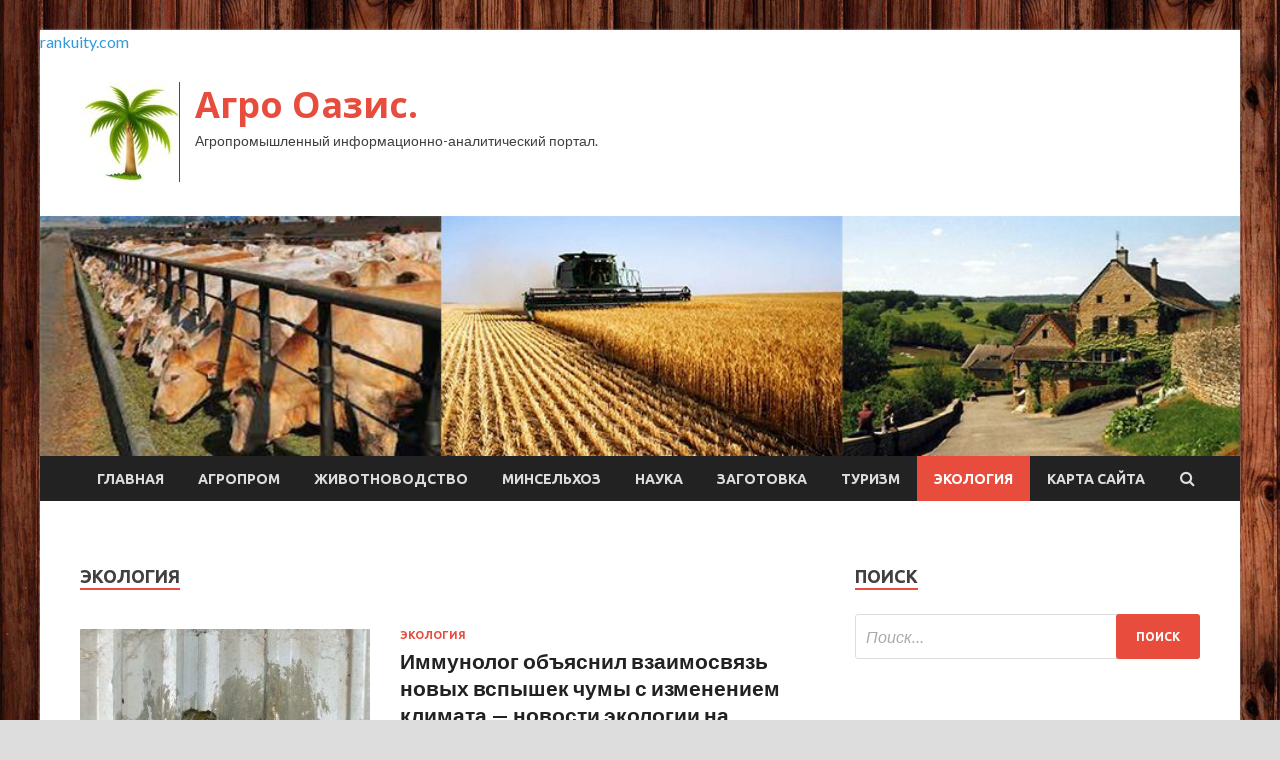

--- FILE ---
content_type: text/html; charset=UTF-8
request_url: https://oaosvrc.ru/category/ekologiya
body_size: 19225
content:
<!DOCTYPE html>
<html lang="ru-RU">
<head>
<meta charset="UTF-8">
<meta name="viewport" content="width=device-width, initial-scale=1">
<link rel="profile" href="http://gmpg.org/xfn/11">

<title>Экология &#8212; Агро Оазис.</title>
<meta name='robots' content='max-image-preview:large' />
<link rel='dns-prefetch' href='//fonts.googleapis.com' />
<style id='wp-img-auto-sizes-contain-inline-css' type='text/css'>
img:is([sizes=auto i],[sizes^="auto," i]){contain-intrinsic-size:3000px 1500px}
/*# sourceURL=wp-img-auto-sizes-contain-inline-css */
</style>
<style id='wp-block-library-inline-css' type='text/css'>
:root{--wp-block-synced-color:#7a00df;--wp-block-synced-color--rgb:122,0,223;--wp-bound-block-color:var(--wp-block-synced-color);--wp-editor-canvas-background:#ddd;--wp-admin-theme-color:#007cba;--wp-admin-theme-color--rgb:0,124,186;--wp-admin-theme-color-darker-10:#006ba1;--wp-admin-theme-color-darker-10--rgb:0,107,160.5;--wp-admin-theme-color-darker-20:#005a87;--wp-admin-theme-color-darker-20--rgb:0,90,135;--wp-admin-border-width-focus:2px}@media (min-resolution:192dpi){:root{--wp-admin-border-width-focus:1.5px}}.wp-element-button{cursor:pointer}:root .has-very-light-gray-background-color{background-color:#eee}:root .has-very-dark-gray-background-color{background-color:#313131}:root .has-very-light-gray-color{color:#eee}:root .has-very-dark-gray-color{color:#313131}:root .has-vivid-green-cyan-to-vivid-cyan-blue-gradient-background{background:linear-gradient(135deg,#00d084,#0693e3)}:root .has-purple-crush-gradient-background{background:linear-gradient(135deg,#34e2e4,#4721fb 50%,#ab1dfe)}:root .has-hazy-dawn-gradient-background{background:linear-gradient(135deg,#faaca8,#dad0ec)}:root .has-subdued-olive-gradient-background{background:linear-gradient(135deg,#fafae1,#67a671)}:root .has-atomic-cream-gradient-background{background:linear-gradient(135deg,#fdd79a,#004a59)}:root .has-nightshade-gradient-background{background:linear-gradient(135deg,#330968,#31cdcf)}:root .has-midnight-gradient-background{background:linear-gradient(135deg,#020381,#2874fc)}:root{--wp--preset--font-size--normal:16px;--wp--preset--font-size--huge:42px}.has-regular-font-size{font-size:1em}.has-larger-font-size{font-size:2.625em}.has-normal-font-size{font-size:var(--wp--preset--font-size--normal)}.has-huge-font-size{font-size:var(--wp--preset--font-size--huge)}.has-text-align-center{text-align:center}.has-text-align-left{text-align:left}.has-text-align-right{text-align:right}.has-fit-text{white-space:nowrap!important}#end-resizable-editor-section{display:none}.aligncenter{clear:both}.items-justified-left{justify-content:flex-start}.items-justified-center{justify-content:center}.items-justified-right{justify-content:flex-end}.items-justified-space-between{justify-content:space-between}.screen-reader-text{border:0;clip-path:inset(50%);height:1px;margin:-1px;overflow:hidden;padding:0;position:absolute;width:1px;word-wrap:normal!important}.screen-reader-text:focus{background-color:#ddd;clip-path:none;color:#444;display:block;font-size:1em;height:auto;left:5px;line-height:normal;padding:15px 23px 14px;text-decoration:none;top:5px;width:auto;z-index:100000}html :where(.has-border-color){border-style:solid}html :where([style*=border-top-color]){border-top-style:solid}html :where([style*=border-right-color]){border-right-style:solid}html :where([style*=border-bottom-color]){border-bottom-style:solid}html :where([style*=border-left-color]){border-left-style:solid}html :where([style*=border-width]){border-style:solid}html :where([style*=border-top-width]){border-top-style:solid}html :where([style*=border-right-width]){border-right-style:solid}html :where([style*=border-bottom-width]){border-bottom-style:solid}html :where([style*=border-left-width]){border-left-style:solid}html :where(img[class*=wp-image-]){height:auto;max-width:100%}:where(figure){margin:0 0 1em}html :where(.is-position-sticky){--wp-admin--admin-bar--position-offset:var(--wp-admin--admin-bar--height,0px)}@media screen and (max-width:600px){html :where(.is-position-sticky){--wp-admin--admin-bar--position-offset:0px}}

/*# sourceURL=wp-block-library-inline-css */
</style><style id='global-styles-inline-css' type='text/css'>
:root{--wp--preset--aspect-ratio--square: 1;--wp--preset--aspect-ratio--4-3: 4/3;--wp--preset--aspect-ratio--3-4: 3/4;--wp--preset--aspect-ratio--3-2: 3/2;--wp--preset--aspect-ratio--2-3: 2/3;--wp--preset--aspect-ratio--16-9: 16/9;--wp--preset--aspect-ratio--9-16: 9/16;--wp--preset--color--black: #000000;--wp--preset--color--cyan-bluish-gray: #abb8c3;--wp--preset--color--white: #ffffff;--wp--preset--color--pale-pink: #f78da7;--wp--preset--color--vivid-red: #cf2e2e;--wp--preset--color--luminous-vivid-orange: #ff6900;--wp--preset--color--luminous-vivid-amber: #fcb900;--wp--preset--color--light-green-cyan: #7bdcb5;--wp--preset--color--vivid-green-cyan: #00d084;--wp--preset--color--pale-cyan-blue: #8ed1fc;--wp--preset--color--vivid-cyan-blue: #0693e3;--wp--preset--color--vivid-purple: #9b51e0;--wp--preset--gradient--vivid-cyan-blue-to-vivid-purple: linear-gradient(135deg,rgb(6,147,227) 0%,rgb(155,81,224) 100%);--wp--preset--gradient--light-green-cyan-to-vivid-green-cyan: linear-gradient(135deg,rgb(122,220,180) 0%,rgb(0,208,130) 100%);--wp--preset--gradient--luminous-vivid-amber-to-luminous-vivid-orange: linear-gradient(135deg,rgb(252,185,0) 0%,rgb(255,105,0) 100%);--wp--preset--gradient--luminous-vivid-orange-to-vivid-red: linear-gradient(135deg,rgb(255,105,0) 0%,rgb(207,46,46) 100%);--wp--preset--gradient--very-light-gray-to-cyan-bluish-gray: linear-gradient(135deg,rgb(238,238,238) 0%,rgb(169,184,195) 100%);--wp--preset--gradient--cool-to-warm-spectrum: linear-gradient(135deg,rgb(74,234,220) 0%,rgb(151,120,209) 20%,rgb(207,42,186) 40%,rgb(238,44,130) 60%,rgb(251,105,98) 80%,rgb(254,248,76) 100%);--wp--preset--gradient--blush-light-purple: linear-gradient(135deg,rgb(255,206,236) 0%,rgb(152,150,240) 100%);--wp--preset--gradient--blush-bordeaux: linear-gradient(135deg,rgb(254,205,165) 0%,rgb(254,45,45) 50%,rgb(107,0,62) 100%);--wp--preset--gradient--luminous-dusk: linear-gradient(135deg,rgb(255,203,112) 0%,rgb(199,81,192) 50%,rgb(65,88,208) 100%);--wp--preset--gradient--pale-ocean: linear-gradient(135deg,rgb(255,245,203) 0%,rgb(182,227,212) 50%,rgb(51,167,181) 100%);--wp--preset--gradient--electric-grass: linear-gradient(135deg,rgb(202,248,128) 0%,rgb(113,206,126) 100%);--wp--preset--gradient--midnight: linear-gradient(135deg,rgb(2,3,129) 0%,rgb(40,116,252) 100%);--wp--preset--font-size--small: 13px;--wp--preset--font-size--medium: 20px;--wp--preset--font-size--large: 36px;--wp--preset--font-size--x-large: 42px;--wp--preset--spacing--20: 0.44rem;--wp--preset--spacing--30: 0.67rem;--wp--preset--spacing--40: 1rem;--wp--preset--spacing--50: 1.5rem;--wp--preset--spacing--60: 2.25rem;--wp--preset--spacing--70: 3.38rem;--wp--preset--spacing--80: 5.06rem;--wp--preset--shadow--natural: 6px 6px 9px rgba(0, 0, 0, 0.2);--wp--preset--shadow--deep: 12px 12px 50px rgba(0, 0, 0, 0.4);--wp--preset--shadow--sharp: 6px 6px 0px rgba(0, 0, 0, 0.2);--wp--preset--shadow--outlined: 6px 6px 0px -3px rgb(255, 255, 255), 6px 6px rgb(0, 0, 0);--wp--preset--shadow--crisp: 6px 6px 0px rgb(0, 0, 0);}:where(.is-layout-flex){gap: 0.5em;}:where(.is-layout-grid){gap: 0.5em;}body .is-layout-flex{display: flex;}.is-layout-flex{flex-wrap: wrap;align-items: center;}.is-layout-flex > :is(*, div){margin: 0;}body .is-layout-grid{display: grid;}.is-layout-grid > :is(*, div){margin: 0;}:where(.wp-block-columns.is-layout-flex){gap: 2em;}:where(.wp-block-columns.is-layout-grid){gap: 2em;}:where(.wp-block-post-template.is-layout-flex){gap: 1.25em;}:where(.wp-block-post-template.is-layout-grid){gap: 1.25em;}.has-black-color{color: var(--wp--preset--color--black) !important;}.has-cyan-bluish-gray-color{color: var(--wp--preset--color--cyan-bluish-gray) !important;}.has-white-color{color: var(--wp--preset--color--white) !important;}.has-pale-pink-color{color: var(--wp--preset--color--pale-pink) !important;}.has-vivid-red-color{color: var(--wp--preset--color--vivid-red) !important;}.has-luminous-vivid-orange-color{color: var(--wp--preset--color--luminous-vivid-orange) !important;}.has-luminous-vivid-amber-color{color: var(--wp--preset--color--luminous-vivid-amber) !important;}.has-light-green-cyan-color{color: var(--wp--preset--color--light-green-cyan) !important;}.has-vivid-green-cyan-color{color: var(--wp--preset--color--vivid-green-cyan) !important;}.has-pale-cyan-blue-color{color: var(--wp--preset--color--pale-cyan-blue) !important;}.has-vivid-cyan-blue-color{color: var(--wp--preset--color--vivid-cyan-blue) !important;}.has-vivid-purple-color{color: var(--wp--preset--color--vivid-purple) !important;}.has-black-background-color{background-color: var(--wp--preset--color--black) !important;}.has-cyan-bluish-gray-background-color{background-color: var(--wp--preset--color--cyan-bluish-gray) !important;}.has-white-background-color{background-color: var(--wp--preset--color--white) !important;}.has-pale-pink-background-color{background-color: var(--wp--preset--color--pale-pink) !important;}.has-vivid-red-background-color{background-color: var(--wp--preset--color--vivid-red) !important;}.has-luminous-vivid-orange-background-color{background-color: var(--wp--preset--color--luminous-vivid-orange) !important;}.has-luminous-vivid-amber-background-color{background-color: var(--wp--preset--color--luminous-vivid-amber) !important;}.has-light-green-cyan-background-color{background-color: var(--wp--preset--color--light-green-cyan) !important;}.has-vivid-green-cyan-background-color{background-color: var(--wp--preset--color--vivid-green-cyan) !important;}.has-pale-cyan-blue-background-color{background-color: var(--wp--preset--color--pale-cyan-blue) !important;}.has-vivid-cyan-blue-background-color{background-color: var(--wp--preset--color--vivid-cyan-blue) !important;}.has-vivid-purple-background-color{background-color: var(--wp--preset--color--vivid-purple) !important;}.has-black-border-color{border-color: var(--wp--preset--color--black) !important;}.has-cyan-bluish-gray-border-color{border-color: var(--wp--preset--color--cyan-bluish-gray) !important;}.has-white-border-color{border-color: var(--wp--preset--color--white) !important;}.has-pale-pink-border-color{border-color: var(--wp--preset--color--pale-pink) !important;}.has-vivid-red-border-color{border-color: var(--wp--preset--color--vivid-red) !important;}.has-luminous-vivid-orange-border-color{border-color: var(--wp--preset--color--luminous-vivid-orange) !important;}.has-luminous-vivid-amber-border-color{border-color: var(--wp--preset--color--luminous-vivid-amber) !important;}.has-light-green-cyan-border-color{border-color: var(--wp--preset--color--light-green-cyan) !important;}.has-vivid-green-cyan-border-color{border-color: var(--wp--preset--color--vivid-green-cyan) !important;}.has-pale-cyan-blue-border-color{border-color: var(--wp--preset--color--pale-cyan-blue) !important;}.has-vivid-cyan-blue-border-color{border-color: var(--wp--preset--color--vivid-cyan-blue) !important;}.has-vivid-purple-border-color{border-color: var(--wp--preset--color--vivid-purple) !important;}.has-vivid-cyan-blue-to-vivid-purple-gradient-background{background: var(--wp--preset--gradient--vivid-cyan-blue-to-vivid-purple) !important;}.has-light-green-cyan-to-vivid-green-cyan-gradient-background{background: var(--wp--preset--gradient--light-green-cyan-to-vivid-green-cyan) !important;}.has-luminous-vivid-amber-to-luminous-vivid-orange-gradient-background{background: var(--wp--preset--gradient--luminous-vivid-amber-to-luminous-vivid-orange) !important;}.has-luminous-vivid-orange-to-vivid-red-gradient-background{background: var(--wp--preset--gradient--luminous-vivid-orange-to-vivid-red) !important;}.has-very-light-gray-to-cyan-bluish-gray-gradient-background{background: var(--wp--preset--gradient--very-light-gray-to-cyan-bluish-gray) !important;}.has-cool-to-warm-spectrum-gradient-background{background: var(--wp--preset--gradient--cool-to-warm-spectrum) !important;}.has-blush-light-purple-gradient-background{background: var(--wp--preset--gradient--blush-light-purple) !important;}.has-blush-bordeaux-gradient-background{background: var(--wp--preset--gradient--blush-bordeaux) !important;}.has-luminous-dusk-gradient-background{background: var(--wp--preset--gradient--luminous-dusk) !important;}.has-pale-ocean-gradient-background{background: var(--wp--preset--gradient--pale-ocean) !important;}.has-electric-grass-gradient-background{background: var(--wp--preset--gradient--electric-grass) !important;}.has-midnight-gradient-background{background: var(--wp--preset--gradient--midnight) !important;}.has-small-font-size{font-size: var(--wp--preset--font-size--small) !important;}.has-medium-font-size{font-size: var(--wp--preset--font-size--medium) !important;}.has-large-font-size{font-size: var(--wp--preset--font-size--large) !important;}.has-x-large-font-size{font-size: var(--wp--preset--font-size--x-large) !important;}
/*# sourceURL=global-styles-inline-css */
</style>

<style id='classic-theme-styles-inline-css' type='text/css'>
/*! This file is auto-generated */
.wp-block-button__link{color:#fff;background-color:#32373c;border-radius:9999px;box-shadow:none;text-decoration:none;padding:calc(.667em + 2px) calc(1.333em + 2px);font-size:1.125em}.wp-block-file__button{background:#32373c;color:#fff;text-decoration:none}
/*# sourceURL=/wp-includes/css/classic-themes.min.css */
</style>
<link rel='stylesheet' id='hitmag-style-css' href='https://oaosvrc.ru/wp-content/themes/hitmag/style.css' type='text/css' media='all' />
<link rel='stylesheet' id='jquery-flexslider-css' href='https://oaosvrc.ru/wp-content/themes/hitmag/css/flexslider.css' type='text/css' media='screen' />
<link rel='stylesheet' id='jquery-magnific-popup-css' href='https://oaosvrc.ru/wp-content/themes/hitmag/css/magnific-popup.css' type='text/css' media='all' />
<script type="text/javascript" src="https://oaosvrc.ru/wp-includes/js/jquery/jquery.min.js" id="jquery-core-js"></script>
<script type="text/javascript" src="https://oaosvrc.ru/wp-includes/js/jquery/jquery-migrate.min.js" id="jquery-migrate-js"></script>
<script type="text/javascript" id="wp-disable-css-lazy-load-js-extra">
/* <![CDATA[ */
var WpDisableAsyncLinks = {"wp-disable-font-awesome":"https://oaosvrc.ru/wp-content/themes/hitmag/css/font-awesome.min.css","wp-disable-google-fonts":"//fonts.googleapis.com/css?family=Ubuntu:400,500,700|Lato:400,700,400italic,700italic|Open%20Sans:400,400italic,700&subset=latin,latin-ext"};
//# sourceURL=wp-disable-css-lazy-load-js-extra
/* ]]> */
</script>
<script type="text/javascript" src="https://oaosvrc.ru/wp-content/plugins/wp-disable/js/css-lazy-load.min.js" id="wp-disable-css-lazy-load-js"></script>
<style type="text/css" id="custom-background-css">
body.custom-background { background-image: url("https://oaosvrc.ru/wp-content/uploads/2021/09/derevo.jpg"); background-position: left top; background-size: auto; background-repeat: repeat; background-attachment: scroll; }
</style>
	<link rel="icon" href="https://oaosvrc.ru/wp-content/uploads/2021/09/turizm2.jpg" sizes="32x32" />
<link rel="icon" href="https://oaosvrc.ru/wp-content/uploads/2021/09/turizm2.jpg" sizes="192x192" />
<link rel="apple-touch-icon" href="https://oaosvrc.ru/wp-content/uploads/2021/09/turizm2.jpg" />
<meta name="msapplication-TileImage" content="https://oaosvrc.ru/wp-content/uploads/2021/09/turizm2.jpg" />
<link rel="alternate" type="application/rss+xml" title="RSS" href="https://oaosvrc.ru/rsslatest.xml" /></head>

<body class="archive category category-ekologiya category-11 custom-background wp-custom-logo wp-theme-hitmag hfeed th-right-sidebar">

<div id="page" class="site hitmag-wrapper">
	<a class="skip-link screen-reader-text" href="#content">Перейти к содержимому</a>

	<header id="masthead" class="site-header" role="banner">
 <a href="https://rankuity.com" target="_blank">rankuity.com</a> 		
		
		<div class="header-main-area">
			<div class="hm-container">
			<div class="site-branding">
				<div class="site-branding-content">
					<div class="hm-logo">
						<a href="https://oaosvrc.ru/" class="custom-logo-link" rel="home"><img width="100" height="100" src="https://oaosvrc.ru/wp-content/uploads/2021/09/turizm2.jpg" class="custom-logo" alt="Агро Оазис." decoding="async" /></a>					</div><!-- .hm-logo -->

					<div class="hm-site-title">
													<p class="site-title"><a href="https://oaosvrc.ru/" rel="home">Агро Оазис.</a></p>
													<p class="site-description">Агропромышленный информационно-аналитический портал.</p>
											</div><!-- .hm-site-title -->
				</div><!-- .site-branding-content -->
			</div><!-- .site-branding -->

						</div><!-- .hm-container -->
		</div><!-- .header-main-area -->

		<div class="hm-header-image"><img src="https://oaosvrc.ru/wp-content/uploads/2021/09/agro_oazis.jpg" height="199" width="993" alt="" /></div>
		<div class="hm-nav-container">
			<nav id="site-navigation" class="main-navigation" role="navigation">
				<div class="hm-container">
				<div class="menu-glavnoe-menyu-container"><ul id="primary-menu" class="menu"><li id="menu-item-16" class="menu-item menu-item-type-custom menu-item-object-custom menu-item-home menu-item-16"><a href="http://oaosvrc.ru/">Главная</a></li>
<li id="menu-item-90" class="menu-item menu-item-type-taxonomy menu-item-object-category menu-item-90"><a href="https://oaosvrc.ru/category/agroprom">Агропром</a></li>
<li id="menu-item-94" class="menu-item menu-item-type-taxonomy menu-item-object-category menu-item-94"><a href="https://oaosvrc.ru/category/zhivotnovodstvo">Животноводство</a></li>
<li id="menu-item-96" class="menu-item menu-item-type-taxonomy menu-item-object-category menu-item-96"><a href="https://oaosvrc.ru/category/minselxoz">Минсельхоз</a></li>
<li id="menu-item-95" class="menu-item menu-item-type-taxonomy menu-item-object-category menu-item-95"><a href="https://oaosvrc.ru/category/nauka">Наука</a></li>
<li id="menu-item-91" class="menu-item menu-item-type-taxonomy menu-item-object-category menu-item-91"><a href="https://oaosvrc.ru/category/zagotovka">Заготовка</a></li>
<li id="menu-item-92" class="menu-item menu-item-type-taxonomy menu-item-object-category menu-item-92"><a href="https://oaosvrc.ru/category/turizm">Туризм</a></li>
<li id="menu-item-93" class="menu-item menu-item-type-taxonomy menu-item-object-category current-menu-item menu-item-93"><a href="https://oaosvrc.ru/category/ekologiya" aria-current="page">Экология</a></li>
<li id="menu-item-97" class="menu-item menu-item-type-post_type menu-item-object-page menu-item-97"><a href="https://oaosvrc.ru/karta-sajta">Карта сайта</a></li>
</ul></div>
									<div class="hm-search-button-icon"></div>
					<div class="hm-search-box-container">
						<div class="hm-search-box">
							<form role="search" method="get" class="search-form" action="https://oaosvrc.ru/">
				<label>
					<span class="screen-reader-text">Найти:</span>
					<input type="search" class="search-field" placeholder="Поиск&hellip;" value="" name="s" />
				</label>
				<input type="submit" class="search-submit" value="Поиск" />
			</form>						</div><!-- th-search-box -->
					</div><!-- .th-search-box-container -->
								</div><!-- .hm-container -->
			</nav><!-- #site-navigation -->
			<a href="#" class="navbutton" id="main-nav-button">Главное меню</a>
			<div class="responsive-mainnav"></div>
		</div><!-- .hm-nav-container -->

		
	</header><!-- #masthead -->

	<div id="content" class="site-content">
		<div class="hm-container">

<div id="primary" class="content-area">
	<main id="main" class="site-main" role="main">

		
			<header class="page-header">
				<h1 class="page-title arc-page-title">Экология</h1>			</header><!-- .page-header -->

			<div class="posts-wrap th-list-posts">
<article id="post-2571" class="hitmag-post post-2571 post type-post status-publish format-standard has-post-thumbnail hentry category-ekologiya">
	
			<a href="https://oaosvrc.ru/ekologiya/immynolog-obiasnil-vzaimosviaz-novyh-vspyshek-chymy-s-izmeneniem-klimata-novosti-ekologii-na-ecoportal.html" title="Иммунолог объяснил взаимосвязь новых вспышек чумы с изменением климата &#8212; новости экологии на ECOportal">
			<div class="archive-thumb">
			<img width="290" height="220" src="https://oaosvrc.ru/wp-content/uploads/2021/10/immunolog-objasnil-vzaimosvjaz-novyh-vspyshek-chumy-s-izmeneniem-klimata-novosti-ekologii-na-ecoportal-d6b55eb-290x220.jpg" class="attachment-hitmag-list size-hitmag-list wp-post-image" alt="" decoding="async" fetchpriority="high" />			</div><!-- .archive-thumb -->
		</a>
		
	<div class="archive-content">
		<header class="entry-header">
			<div class="cat-links"><a href="https://oaosvrc.ru/category/ekologiya" rel="category tag">Экология</a></div><h3 class="entry-title"><a href="https://oaosvrc.ru/ekologiya/immynolog-obiasnil-vzaimosviaz-novyh-vspyshek-chymy-s-izmeneniem-klimata-novosti-ekologii-na-ecoportal.html" rel="bookmark">Иммунолог объяснил взаимосвязь новых вспышек чумы с изменением климата &#8212; новости экологии на ECOportal</a></h3>			<div class="entry-meta">
				<span class="comments-link"><a href="https://oaosvrc.ru/ekologiya/immynolog-obiasnil-vzaimosviaz-novyh-vspyshek-chymy-s-izmeneniem-klimata-novosti-ekologii-na-ecoportal.html#respond">Оставьте комментарий</a></span>			</div><!-- .entry-meta -->
					</header><!-- .entry-header -->

		<div class="entry-summary">
			Глава Роспотребнадзора Анна Попова в числе новых инфекционных вызовов, с которыми сейчас сталкивается мир, назвала очаговые вспышки чумы, связанные с изменением климата и активной деятельностью человека, которая влияет на дикую природу. 	 		 			
  
 			 Если меняется климат, то&hellip;					<a href="https://oaosvrc.ru/ekologiya/immynolog-obiasnil-vzaimosviaz-novyh-vspyshek-chymy-s-izmeneniem-klimata-novosti-ekologii-na-ecoportal.html" class="th-readmore">Подробнее</a>
				
		</div><!-- .entry-summary -->
		
	</div><!-- .archive-content -->
</article><!-- #post-## -->
<article id="post-2573" class="hitmag-post post-2573 post type-post status-publish format-standard has-post-thumbnail hentry category-ekologiya">
	
			<a href="https://oaosvrc.ru/ekologiya/obshestvennye-ekologi-zamerili-radiaciu-na-plavychei-ates-na-chykotke-novosti-ekologii-na-ecoportal.html" title="Общественные экологи замерили радиацию на плавучей АТЭС на Чукотке &#8212; новости экологии на ECOportal">
			<div class="archive-thumb">
			<img width="290" height="220" src="https://oaosvrc.ru/wp-content/uploads/2021/10/obshhestvennye-ekologi-zamerili-radiaciju-na-plavuchej-ates-na-chukotke-novosti-ekologii-na-ecoportal-67f935c-290x220.jpg" class="attachment-hitmag-list size-hitmag-list wp-post-image" alt="" decoding="async" />			</div><!-- .archive-thumb -->
		</a>
		
	<div class="archive-content">
		<header class="entry-header">
			<div class="cat-links"><a href="https://oaosvrc.ru/category/ekologiya" rel="category tag">Экология</a></div><h3 class="entry-title"><a href="https://oaosvrc.ru/ekologiya/obshestvennye-ekologi-zamerili-radiaciu-na-plavychei-ates-na-chykotke-novosti-ekologii-na-ecoportal.html" rel="bookmark">Общественные экологи замерили радиацию на плавучей АТЭС на Чукотке &#8212; новости экологии на ECOportal</a></h3>			<div class="entry-meta">
				<span class="comments-link"><a href="https://oaosvrc.ru/ekologiya/obshestvennye-ekologi-zamerili-radiaciu-na-plavychei-ates-na-chykotke-novosti-ekologii-na-ecoportal.html#respond">Оставьте комментарий</a></span>			</div><!-- .entry-meta -->
					</header><!-- .entry-header -->

		<div class="entry-summary">
			Первая общественная экологическая экспедиция побывала на плавучей атомной теплоэлектростанции на Чукотке и собрала данные о состоянии экологической и радиационной безопасности ПАТЭС, сообщает администрация городского округа Певек. 	 		 			
  
 			 Первая общественная&hellip;					<a href="https://oaosvrc.ru/ekologiya/obshestvennye-ekologi-zamerili-radiaciu-na-plavychei-ates-na-chykotke-novosti-ekologii-na-ecoportal.html" class="th-readmore">Подробнее</a>
				
		</div><!-- .entry-summary -->
		
	</div><!-- .archive-content -->
</article><!-- #post-## -->
<article id="post-2569" class="hitmag-post post-2569 post type-post status-publish format-standard has-post-thumbnail hentry category-ekologiya">
	
			<a href="https://oaosvrc.ru/ekologiya/golikova-porychila-vvesti-zapret-sdachi-v-arendy-elektronnyh-sigaret-nesovershennoletnim-novosti-ekologii-na-ecoportal.html" title="Голикова поручила ввести запрет сдачи в аренду электронных сигарет несовершеннолетним &#8212; новости экологии на ECOportal">
			<div class="archive-thumb">
			<img width="290" height="220" src="https://oaosvrc.ru/wp-content/uploads/2021/10/golikova-poruchila-vvesti-zapret-sdachi-v-arendu-elektronnyh-sigaret-nesovershennoletnim-novosti-ekologii-na-ecoportal-592b8a1-290x220.jpg" class="attachment-hitmag-list size-hitmag-list wp-post-image" alt="" decoding="async" />			</div><!-- .archive-thumb -->
		</a>
		
	<div class="archive-content">
		<header class="entry-header">
			<div class="cat-links"><a href="https://oaosvrc.ru/category/ekologiya" rel="category tag">Экология</a></div><h3 class="entry-title"><a href="https://oaosvrc.ru/ekologiya/golikova-porychila-vvesti-zapret-sdachi-v-arendy-elektronnyh-sigaret-nesovershennoletnim-novosti-ekologii-na-ecoportal.html" rel="bookmark">Голикова поручила ввести запрет сдачи в аренду электронных сигарет несовершеннолетним &#8212; новости экологии на ECOportal</a></h3>			<div class="entry-meta">
				<span class="comments-link"><a href="https://oaosvrc.ru/ekologiya/golikova-porychila-vvesti-zapret-sdachi-v-arendy-elektronnyh-sigaret-nesovershennoletnim-novosti-ekologii-na-ecoportal.html#respond">Оставьте комментарий</a></span>			</div><!-- .entry-meta -->
					</header><!-- .entry-header -->

		<div class="entry-summary">
			Еще один запрет должен коснуться выкладки никотиносодержащей продукции на прилавках торговых точек, расположенных на расстоянии менее 100 метров от школ. 	 		 			
  
 			 Иллюстрация: pixabay.com  		 	   
Минздрав до декабря 2021 года должен проработать вопрос о введении запрета на сдачу в&hellip;					<a href="https://oaosvrc.ru/ekologiya/golikova-porychila-vvesti-zapret-sdachi-v-arendy-elektronnyh-sigaret-nesovershennoletnim-novosti-ekologii-na-ecoportal.html" class="th-readmore">Подробнее</a>
				
		</div><!-- .entry-summary -->
		
	</div><!-- .archive-content -->
</article><!-- #post-## -->
<article id="post-2508" class="hitmag-post post-2508 post type-post status-publish format-standard has-post-thumbnail hentry category-ekologiya">
	
			<a href="https://oaosvrc.ru/ekologiya/sostoialas-plenarnaia-sessiia-rossiiskogo-ekologicheskogo-foryma-novosti-ekologii-na-ecoportal.html" title="Состоялась пленарная сессия «Российского экологического форума» &#8212; новости экологии на ECOportal">
			<div class="archive-thumb">
			<img width="290" height="220" src="https://oaosvrc.ru/wp-content/uploads/2021/10/sostojalas-plenarnaja-sessija-rossijskogo-ekologicheskogo-foruma-novosti-ekologii-na-ecoportal-d6ee4ce-290x220.jpg" class="attachment-hitmag-list size-hitmag-list wp-post-image" alt="" decoding="async" loading="lazy" />			</div><!-- .archive-thumb -->
		</a>
		
	<div class="archive-content">
		<header class="entry-header">
			<div class="cat-links"><a href="https://oaosvrc.ru/category/ekologiya" rel="category tag">Экология</a></div><h3 class="entry-title"><a href="https://oaosvrc.ru/ekologiya/sostoialas-plenarnaia-sessiia-rossiiskogo-ekologicheskogo-foryma-novosti-ekologii-na-ecoportal.html" rel="bookmark">Состоялась пленарная сессия «Российского экологического форума» &#8212; новости экологии на ECOportal</a></h3>			<div class="entry-meta">
				<span class="comments-link"><a href="https://oaosvrc.ru/ekologiya/sostoialas-plenarnaia-sessiia-rossiiskogo-ekologicheskogo-foryma-novosti-ekologii-na-ecoportal.html#respond">Оставьте комментарий</a></span>			</div><!-- .entry-meta -->
					</header><!-- .entry-header -->

		<div class="entry-summary">
			Наращивание темпов мусорной реформы, введение ответственности производителей и собственников предприятий, создание в России экономики замкнутого цикла. 	 		 			
  
 			 Фото: Пресс-служба Минприроды России  		 	   
На пленарной сессии «Российского экологического форума» обсудили&hellip;					<a href="https://oaosvrc.ru/ekologiya/sostoialas-plenarnaia-sessiia-rossiiskogo-ekologicheskogo-foryma-novosti-ekologii-na-ecoportal.html" class="th-readmore">Подробнее</a>
				
		</div><!-- .entry-summary -->
		
	</div><!-- .archive-content -->
</article><!-- #post-## -->
<article id="post-2506" class="hitmag-post post-2506 post type-post status-publish format-standard has-post-thumbnail hentry category-ekologiya">
	
			<a href="https://oaosvrc.ru/ekologiya/abramchenko-nazvala-piat-parametrov-yspeha-mysornoi-reformy-novosti-ekologii-na-ecoportal.html" title="Абрамченко назвала пять параметров успеха мусорной реформы &#8212; новости экологии на ECOportal">
			<div class="archive-thumb">
			<img width="290" height="220" src="https://oaosvrc.ru/wp-content/uploads/2021/10/abramchenko-nazvala-pjat-parametrov-uspeha-musornoj-reformy-novosti-ekologii-na-ecoportal-ecd17ef-290x220.jpg" class="attachment-hitmag-list size-hitmag-list wp-post-image" alt="" decoding="async" loading="lazy" />			</div><!-- .archive-thumb -->
		</a>
		
	<div class="archive-content">
		<header class="entry-header">
			<div class="cat-links"><a href="https://oaosvrc.ru/category/ekologiya" rel="category tag">Экология</a></div><h3 class="entry-title"><a href="https://oaosvrc.ru/ekologiya/abramchenko-nazvala-piat-parametrov-yspeha-mysornoi-reformy-novosti-ekologii-na-ecoportal.html" rel="bookmark">Абрамченко назвала пять параметров успеха мусорной реформы &#8212; новости экологии на ECOportal</a></h3>			<div class="entry-meta">
				<span class="comments-link"><a href="https://oaosvrc.ru/ekologiya/abramchenko-nazvala-piat-parametrov-yspeha-mysornoi-reformy-novosti-ekologii-na-ecoportal.html#respond">Оставьте комментарий</a></span>			</div><!-- .entry-meta -->
					</header><!-- .entry-header -->

		<div class="entry-summary">
			Считать цели реформы отрасли по обращению с отходами достигнутыми можно будет только в случае выполнения пяти ключевых параметров, сказала вице-премьер Виктория Абрамченко, выступая на &#171;Российском экологическом форуме&#187;. 	 		 			
  
 			 Фото: Пресс-служба Минприроды России&hellip;					<a href="https://oaosvrc.ru/ekologiya/abramchenko-nazvala-piat-parametrov-yspeha-mysornoi-reformy-novosti-ekologii-na-ecoportal.html" class="th-readmore">Подробнее</a>
				
		</div><!-- .entry-summary -->
		
	</div><!-- .archive-content -->
</article><!-- #post-## -->
<article id="post-2504" class="hitmag-post post-2504 post type-post status-publish format-standard has-post-thumbnail hentry category-ekologiya">
	
			<a href="https://oaosvrc.ru/ekologiya/kozlov-okrashennye-plateji-sohraniat-dlia-ekologii-23-mlrd-ryblei-v-god-novosti-ekologii-na-ecoportal.html" title="Козлов: &#171;Окрашенные платежи&#187; сохранят для экологии 23 млрд рублей в год &#8212; новости экологии на ECOportal">
			<div class="archive-thumb">
			<img width="290" height="220" src="https://oaosvrc.ru/wp-content/uploads/2021/10/kozlov-okrashennye-platezhi-sohranjat-dlja-ekologii-23-mlrd-rublej-v-god-novosti-ekologii-na-ecoportal-ab44425-290x220.jpg" class="attachment-hitmag-list size-hitmag-list wp-post-image" alt="" decoding="async" loading="lazy" />			</div><!-- .archive-thumb -->
		</a>
		
	<div class="archive-content">
		<header class="entry-header">
			<div class="cat-links"><a href="https://oaosvrc.ru/category/ekologiya" rel="category tag">Экология</a></div><h3 class="entry-title"><a href="https://oaosvrc.ru/ekologiya/kozlov-okrashennye-plateji-sohraniat-dlia-ekologii-23-mlrd-ryblei-v-god-novosti-ekologii-na-ecoportal.html" rel="bookmark">Козлов: &#171;Окрашенные платежи&#187; сохранят для экологии 23 млрд рублей в год &#8212; новости экологии на ECOportal</a></h3>			<div class="entry-meta">
				<span class="comments-link"><a href="https://oaosvrc.ru/ekologiya/kozlov-okrashennye-plateji-sohraniat-dlia-ekologii-23-mlrd-ryblei-v-god-novosti-ekologii-na-ecoportal.html#respond">Оставьте комментарий</a></span>			</div><!-- .entry-meta -->
					</header><!-- .entry-header -->

		<div class="entry-summary">
			&#171;Природный фонд&#187;, который будет сформирован из платежей за негативное воздействие на окружающую среду, штрафы за природоохранные нарушения, платежи по искам к загрязнителям природы, сможет собирать как минимум 23 млрд рублей в год. 	 		 			
  
 			 Фото: Пресс-служба Минприроды&hellip;					<a href="https://oaosvrc.ru/ekologiya/kozlov-okrashennye-plateji-sohraniat-dlia-ekologii-23-mlrd-ryblei-v-god-novosti-ekologii-na-ecoportal.html" class="th-readmore">Подробнее</a>
				
		</div><!-- .entry-summary -->
		
	</div><!-- .archive-content -->
</article><!-- #post-## -->
<article id="post-2444" class="hitmag-post post-2444 post type-post status-publish format-standard has-post-thumbnail hentry category-ekologiya">
	
			<a href="https://oaosvrc.ru/ekologiya/izmenenie-klimata-vliiaet-na-zdorove-i-samochyvstvie-ludei-vo-vsem-mire-novosti-ekologii-na-ecoportal.html" title="Изменение климата влияет на здоровье и самочувствие людей во всем мире  &#8212; новости экологии на ECOportal">
			<div class="archive-thumb">
			<img width="290" height="179" src="https://oaosvrc.ru/wp-content/uploads/2021/10/izmenenie-klimata-vlijaet-na-zdorove-i-samochuvstvie-ljudej-vo-vsem-mirenbsp-novosti-ekologii-na-ecoportal-e8b168a-290x179.jpg" class="attachment-hitmag-list size-hitmag-list wp-post-image" alt="" decoding="async" loading="lazy" />			</div><!-- .archive-thumb -->
		</a>
		
	<div class="archive-content">
		<header class="entry-header">
			<div class="cat-links"><a href="https://oaosvrc.ru/category/ekologiya" rel="category tag">Экология</a></div><h3 class="entry-title"><a href="https://oaosvrc.ru/ekologiya/izmenenie-klimata-vliiaet-na-zdorove-i-samochyvstvie-ludei-vo-vsem-mire-novosti-ekologii-na-ecoportal.html" rel="bookmark">Изменение климата влияет на здоровье и самочувствие людей во всем мире  &#8212; новости экологии на ECOportal</a></h3>			<div class="entry-meta">
				<span class="comments-link"><a href="https://oaosvrc.ru/ekologiya/izmenenie-klimata-vliiaet-na-zdorove-i-samochyvstvie-ludei-vo-vsem-mire-novosti-ekologii-na-ecoportal.html#respond">Оставьте комментарий</a></span>			</div><!-- .entry-meta -->
					</header><!-- .entry-header -->

		<div class="entry-summary">
			Последствия изменения климата, включая стихийные бедствия, загрязнение и деградацию окружающей среды, негативно влияют на здоровье многих людей во всем мире. Все государства должны учитывать этот фактор при разработке стратегии восстановления после пандемии COVID-19.&hellip;					<a href="https://oaosvrc.ru/ekologiya/izmenenie-klimata-vliiaet-na-zdorove-i-samochyvstvie-ludei-vo-vsem-mire-novosti-ekologii-na-ecoportal.html" class="th-readmore">Подробнее</a>
				
		</div><!-- .entry-summary -->
		
	</div><!-- .archive-content -->
</article><!-- #post-## -->
<article id="post-2442" class="hitmag-post post-2442 post type-post status-publish format-standard has-post-thumbnail hentry category-ekologiya">
	
			<a href="https://oaosvrc.ru/ekologiya/nevskii-ekologicheskii-operator-zapyskaet-proekt-po-razdelnomy-sbory-mysora-v-peterbyrge-novosti-ekologii-na-ecoportal.html" title="Невский экологический оператор запускает проект по раздельному сбору мусора в Петербурге &#8212; новости экологии на ECOportal">
			<div class="archive-thumb">
			<img width="290" height="220" src="https://oaosvrc.ru/wp-content/uploads/2021/10/nevskij-ekologicheskij-operator-zapuskaet-proekt-po-razdelnomu-sboru-musora-v-peterburge-novosti-ekologii-na-ecoportal-762d29d-290x220.jpg" class="attachment-hitmag-list size-hitmag-list wp-post-image" alt="" decoding="async" loading="lazy" />			</div><!-- .archive-thumb -->
		</a>
		
	<div class="archive-content">
		<header class="entry-header">
			<div class="cat-links"><a href="https://oaosvrc.ru/category/ekologiya" rel="category tag">Экология</a></div><h3 class="entry-title"><a href="https://oaosvrc.ru/ekologiya/nevskii-ekologicheskii-operator-zapyskaet-proekt-po-razdelnomy-sbory-mysora-v-peterbyrge-novosti-ekologii-na-ecoportal.html" rel="bookmark">Невский экологический оператор запускает проект по раздельному сбору мусора в Петербурге &#8212; новости экологии на ECOportal</a></h3>			<div class="entry-meta">
				<span class="comments-link"><a href="https://oaosvrc.ru/ekologiya/nevskii-ekologicheskii-operator-zapyskaet-proekt-po-razdelnomy-sbory-mysora-v-peterbyrge-novosti-ekologii-na-ecoportal.html#respond">Оставьте комментарий</a></span>			</div><!-- .entry-meta -->
					</header><!-- .entry-header -->

		<div class="entry-summary">
			В 2022 году новый региональный оператор Петербурга по обращению с отходами установит в городе 3 200 контейнеров для раздельного сбора. Эксперимент проведут в Калининском районе. 	 		 			
  
 			 Иллюстрация: pixabay.com  		 	   
Как рассказали в компании «Невский экологический оператор» (НЭО) 11&hellip;					<a href="https://oaosvrc.ru/ekologiya/nevskii-ekologicheskii-operator-zapyskaet-proekt-po-razdelnomy-sbory-mysora-v-peterbyrge-novosti-ekologii-na-ecoportal.html" class="th-readmore">Подробнее</a>
				
		</div><!-- .entry-summary -->
		
	</div><!-- .archive-content -->
</article><!-- #post-## -->
<article id="post-2440" class="hitmag-post post-2440 post type-post status-publish format-standard has-post-thumbnail hentry category-ekologiya">
	
			<a href="https://oaosvrc.ru/ekologiya/ychenye-naychat-neiroset-ocenivat-riski-avarii-na-predpriiatiiah-neftianoi-otrasli-v-arktike-novosti-ekologii-na-ecoportal.html" title="Учёные научат нейросеть оценивать риски аварий на предприятиях нефтяной отрасли в Арктике &#8212; новости экологии на ECOportal">
			<div class="archive-thumb">
			<img width="290" height="220" src="https://oaosvrc.ru/wp-content/uploads/2021/10/uchjonye-nauchat-nejroset-ocenivat-riski-avarij-na-predprijatijah-neftjanoj-otrasli-v-arktike-novosti-ekologii-na-ecoportal-66fca94-290x220.jpg" class="attachment-hitmag-list size-hitmag-list wp-post-image" alt="" decoding="async" loading="lazy" />			</div><!-- .archive-thumb -->
		</a>
		
	<div class="archive-content">
		<header class="entry-header">
			<div class="cat-links"><a href="https://oaosvrc.ru/category/ekologiya" rel="category tag">Экология</a></div><h3 class="entry-title"><a href="https://oaosvrc.ru/ekologiya/ychenye-naychat-neiroset-ocenivat-riski-avarii-na-predpriiatiiah-neftianoi-otrasli-v-arktike-novosti-ekologii-na-ecoportal.html" rel="bookmark">Учёные научат нейросеть оценивать риски аварий на предприятиях нефтяной отрасли в Арктике &#8212; новости экологии на ECOportal</a></h3>			<div class="entry-meta">
				<span class="comments-link"><a href="https://oaosvrc.ru/ekologiya/ychenye-naychat-neiroset-ocenivat-riski-avarii-na-predpriiatiiah-neftianoi-otrasli-v-arktike-novosti-ekologii-na-ecoportal.html#respond">Оставьте комментарий</a></span>			</div><!-- .entry-meta -->
					</header><!-- .entry-header -->

		<div class="entry-summary">
			Учёные СФУ предложили метод, позволяющий при помощи самообучающегося искусственного интеллекта проводить регулярный фоновый мониторинг потенциально опасных объектов нефтяной отрасли в Российской Арктике. 	 		 			
  
 			 Для обучения нейросети использовались ежедневные&hellip;					<a href="https://oaosvrc.ru/ekologiya/ychenye-naychat-neiroset-ocenivat-riski-avarii-na-predpriiatiiah-neftianoi-otrasli-v-arktike-novosti-ekologii-na-ecoportal.html" class="th-readmore">Подробнее</a>
				
		</div><!-- .entry-summary -->
		
	</div><!-- .archive-content -->
</article><!-- #post-## -->
<article id="post-2367" class="hitmag-post post-2367 post type-post status-publish format-standard has-post-thumbnail hentry category-ekologiya">
	
			<a href="https://oaosvrc.ru/ekologiya/inache-serdce-prihvatit-kak-pravilno-provetrivat-kvartiry-novosti-ekologii-na-ecoportal.html" title="Иначе сердце &#171;прихватит&#187;. Как правильно проветривать квартиру? &#8212; новости экологии на ECOportal">
			<div class="archive-thumb">
			<img width="290" height="220" src="https://oaosvrc.ru/wp-content/uploads/2021/10/inache-serdce-prihvatit-kak-pravilno-provetrivat-kvartiru-novosti-ekologii-na-ecoportal-7f211b3-290x220.jpg" class="attachment-hitmag-list size-hitmag-list wp-post-image" alt="" decoding="async" loading="lazy" />			</div><!-- .archive-thumb -->
		</a>
		
	<div class="archive-content">
		<header class="entry-header">
			<div class="cat-links"><a href="https://oaosvrc.ru/category/ekologiya" rel="category tag">Экология</a></div><h3 class="entry-title"><a href="https://oaosvrc.ru/ekologiya/inache-serdce-prihvatit-kak-pravilno-provetrivat-kvartiry-novosti-ekologii-na-ecoportal.html" rel="bookmark">Иначе сердце &#171;прихватит&#187;. Как правильно проветривать квартиру? &#8212; новости экологии на ECOportal</a></h3>			<div class="entry-meta">
				<span class="comments-link"><a href="https://oaosvrc.ru/ekologiya/inache-serdce-prihvatit-kak-pravilno-provetrivat-kvartiry-novosti-ekologii-na-ecoportal.html#respond">Оставьте комментарий</a></span>			</div><!-- .entry-meta -->
					</header><!-- .entry-header -->

		<div class="entry-summary">
			Пластиковые рамы и стеклопакеты удерживают в доме углекислый газ. 	 		 			
  
 			 Фото: РИА Новости / Кирилл Каллиников  		 	   
Сколько времени и при какой погоде нужно проветривать квартиру, чтобы избежать вреда для здоровья, рассказал радио Sputnik эколог Антон Ястребцев.
Чем&hellip;					<a href="https://oaosvrc.ru/ekologiya/inache-serdce-prihvatit-kak-pravilno-provetrivat-kvartiry-novosti-ekologii-na-ecoportal.html" class="th-readmore">Подробнее</a>
				
		</div><!-- .entry-summary -->
		
	</div><!-- .archive-content -->
</article><!-- #post-## --></div><!-- .posts-wrap -->
	<nav class="navigation pagination" aria-label="Пагинация записей">
		<h2 class="screen-reader-text">Пагинация записей</h2>
		<div class="nav-links"><span aria-current="page" class="page-numbers current">1</span>
<a class="page-numbers" href="https://oaosvrc.ru/category/ekologiya/page/2">2</a>
<span class="page-numbers dots">&hellip;</span>
<a class="page-numbers" href="https://oaosvrc.ru/category/ekologiya/page/13">13</a>
<a class="next page-numbers" href="https://oaosvrc.ru/category/ekologiya/page/2">Далее</a></div>
	</nav>
	</main><!-- #main -->
</div><!-- #primary -->

<p></p>


<aside id="secondary" class="widget-area" role="complementary">
	<section id="search-3" class="widget widget_search"><h4 class="widget-title">Поиск</h4><form role="search" method="get" class="search-form" action="https://oaosvrc.ru/">
				<label>
					<span class="screen-reader-text">Найти:</span>
					<input type="search" class="search-field" placeholder="Поиск&hellip;" value="" name="s" />
				</label>
				<input type="submit" class="search-submit" value="Поиск" />
			</form></section><section id="execphp-2" class="widget widget_execphp">			<div class="execphpwidget"></div>
		</section><section id="hitmag_dual_category_posts-2" class="widget widget_hitmag_dual_category_posts">		<!-- Category 1 -->
		<div class="hm-dualc-left">
			
                                                                    
                        <div class="hmbd-post">
                                                            <a href="https://oaosvrc.ru/ekologiya/immynolog-obiasnil-vzaimosviaz-novyh-vspyshek-chymy-s-izmeneniem-klimata-novosti-ekologii-na-ecoportal.html" title="Иммунолог объяснил взаимосвязь новых вспышек чумы с изменением климата &#8212; новости экологии на ECOportal"><img width="348" height="215" src="https://oaosvrc.ru/wp-content/uploads/2021/10/immunolog-objasnil-vzaimosvjaz-novyh-vspyshek-chumy-s-izmeneniem-klimata-novosti-ekologii-na-ecoportal-d6b55eb-348x215.jpg" class="attachment-hitmag-grid size-hitmag-grid wp-post-image" alt="" decoding="async" loading="lazy" /></a>
                            
                            <div class="cat-links"><a href="https://oaosvrc.ru/category/ekologiya" rel="category tag">Экология</a></div>
                            <h3 class="hmb-entry-title"><a href="https://oaosvrc.ru/ekologiya/immynolog-obiasnil-vzaimosviaz-novyh-vspyshek-chymy-s-izmeneniem-klimata-novosti-ekologii-na-ecoportal.html" rel="bookmark">Иммунолог объяснил взаимосвязь новых вспышек чумы с изменением климата &#8212; новости экологии на ECOportal</a></h3>						

                            <div class="hmb-entry-meta">
                                <span class="comments-link"><a href="https://oaosvrc.ru/ekologiya/immynolog-obiasnil-vzaimosviaz-novyh-vspyshek-chymy-s-izmeneniem-klimata-novosti-ekologii-na-ecoportal.html#respond">Оставьте комментарий</a></span>                            </div><!-- .entry-meta -->

                            <div class="hmb-entry-summary">Глава Роспотребнадзора Анна Попова в числе новых инфекционных вызовов, с которыми сейчас сталкивается мир, назвала очаговые вспышки чумы, связанные с изменением климата и активной деятельностью человека, которая влияет на дикую природу. 	 		 			
  
 			 Если меняется климат, то&hellip;</div>
                        </div><!-- .hmbd-post -->

                                                                                                    <div class="hms-post">
                                                            <div class="hms-thumb">
                                    <a href="https://oaosvrc.ru/ekologiya/obshestvennye-ekologi-zamerili-radiaciu-na-plavychei-ates-na-chykotke-novosti-ekologii-na-ecoportal.html" rel="bookmark" title="Общественные экологи замерили радиацию на плавучей АТЭС на Чукотке &#8212; новости экологии на ECOportal">	
                                        <img width="135" height="93" src="https://oaosvrc.ru/wp-content/uploads/2021/10/obshhestvennye-ekologi-zamerili-radiaciju-na-plavuchej-ates-na-chukotke-novosti-ekologii-na-ecoportal-67f935c-135x93.jpg" class="attachment-hitmag-thumbnail size-hitmag-thumbnail wp-post-image" alt="" decoding="async" loading="lazy" />                                    </a>
                                </div>
                                                        <div class="hms-details">
                                <h3 class="hms-title"><a href="https://oaosvrc.ru/ekologiya/obshestvennye-ekologi-zamerili-radiaciu-na-plavychei-ates-na-chykotke-novosti-ekologii-na-ecoportal.html" rel="bookmark">Общественные экологи замерили радиацию на плавучей АТЭС на Чукотке &#8212; новости экологии на ECOportal</a></h3>                                <p class="hms-meta"><time class="entry-date published updated" datetime="2021-10-13T07:00:05+03:00">13.10.2021</time></p>
                            </div>
                        </div>
                                                                                                    <div class="hms-post">
                                                            <div class="hms-thumb">
                                    <a href="https://oaosvrc.ru/ekologiya/golikova-porychila-vvesti-zapret-sdachi-v-arendy-elektronnyh-sigaret-nesovershennoletnim-novosti-ekologii-na-ecoportal.html" rel="bookmark" title="Голикова поручила ввести запрет сдачи в аренду электронных сигарет несовершеннолетним &#8212; новости экологии на ECOportal">	
                                        <img width="135" height="93" src="https://oaosvrc.ru/wp-content/uploads/2021/10/golikova-poruchila-vvesti-zapret-sdachi-v-arendu-elektronnyh-sigaret-nesovershennoletnim-novosti-ekologii-na-ecoportal-592b8a1-135x93.jpg" class="attachment-hitmag-thumbnail size-hitmag-thumbnail wp-post-image" alt="" decoding="async" loading="lazy" />                                    </a>
                                </div>
                                                        <div class="hms-details">
                                <h3 class="hms-title"><a href="https://oaosvrc.ru/ekologiya/golikova-porychila-vvesti-zapret-sdachi-v-arendy-elektronnyh-sigaret-nesovershennoletnim-novosti-ekologii-na-ecoportal.html" rel="bookmark">Голикова поручила ввести запрет сдачи в аренду электронных сигарет несовершеннолетним &#8212; новости экологии на ECOportal</a></h3>                                <p class="hms-meta"><time class="entry-date published updated" datetime="2021-10-13T07:00:04+03:00">13.10.2021</time></p>
                            </div>
                        </div>
                                                                                                    <div class="hms-post">
                                                            <div class="hms-thumb">
                                    <a href="https://oaosvrc.ru/ekologiya/sostoialas-plenarnaia-sessiia-rossiiskogo-ekologicheskogo-foryma-novosti-ekologii-na-ecoportal.html" rel="bookmark" title="Состоялась пленарная сессия «Российского экологического форума» &#8212; новости экологии на ECOportal">	
                                        <img width="135" height="93" src="https://oaosvrc.ru/wp-content/uploads/2021/10/sostojalas-plenarnaja-sessija-rossijskogo-ekologicheskogo-foruma-novosti-ekologii-na-ecoportal-d6ee4ce-135x93.jpg" class="attachment-hitmag-thumbnail size-hitmag-thumbnail wp-post-image" alt="" decoding="async" loading="lazy" />                                    </a>
                                </div>
                                                        <div class="hms-details">
                                <h3 class="hms-title"><a href="https://oaosvrc.ru/ekologiya/sostoialas-plenarnaia-sessiia-rossiiskogo-ekologicheskogo-foryma-novosti-ekologii-na-ecoportal.html" rel="bookmark">Состоялась пленарная сессия «Российского экологического форума» &#8212; новости экологии на ECOportal</a></h3>                                <p class="hms-meta"><time class="entry-date published updated" datetime="2021-10-13T00:00:07+03:00">13.10.2021</time></p>
                            </div>
                        </div>
                                                                                                    <div class="hms-post">
                                                            <div class="hms-thumb">
                                    <a href="https://oaosvrc.ru/ekologiya/abramchenko-nazvala-piat-parametrov-yspeha-mysornoi-reformy-novosti-ekologii-na-ecoportal.html" rel="bookmark" title="Абрамченко назвала пять параметров успеха мусорной реформы &#8212; новости экологии на ECOportal">	
                                        <img width="135" height="93" src="https://oaosvrc.ru/wp-content/uploads/2021/10/abramchenko-nazvala-pjat-parametrov-uspeha-musornoj-reformy-novosti-ekologii-na-ecoportal-ecd17ef-135x93.jpg" class="attachment-hitmag-thumbnail size-hitmag-thumbnail wp-post-image" alt="" decoding="async" loading="lazy" />                                    </a>
                                </div>
                                                        <div class="hms-details">
                                <h3 class="hms-title"><a href="https://oaosvrc.ru/ekologiya/abramchenko-nazvala-piat-parametrov-yspeha-mysornoi-reformy-novosti-ekologii-na-ecoportal.html" rel="bookmark">Абрамченко назвала пять параметров успеха мусорной реформы &#8212; новости экологии на ECOportal</a></h3>                                <p class="hms-meta"><time class="entry-date published updated" datetime="2021-10-13T00:00:06+03:00">13.10.2021</time></p>
                            </div>
                        </div>
                                                                                                    <div class="hms-post">
                                                            <div class="hms-thumb">
                                    <a href="https://oaosvrc.ru/ekologiya/kozlov-okrashennye-plateji-sohraniat-dlia-ekologii-23-mlrd-ryblei-v-god-novosti-ekologii-na-ecoportal.html" rel="bookmark" title="Козлов: &#171;Окрашенные платежи&#187; сохранят для экологии 23 млрд рублей в год &#8212; новости экологии на ECOportal">	
                                        <img width="135" height="93" src="https://oaosvrc.ru/wp-content/uploads/2021/10/kozlov-okrashennye-platezhi-sohranjat-dlja-ekologii-23-mlrd-rublej-v-god-novosti-ekologii-na-ecoportal-ab44425-135x93.jpg" class="attachment-hitmag-thumbnail size-hitmag-thumbnail wp-post-image" alt="" decoding="async" loading="lazy" />                                    </a>
                                </div>
                                                        <div class="hms-details">
                                <h3 class="hms-title"><a href="https://oaosvrc.ru/ekologiya/kozlov-okrashennye-plateji-sohraniat-dlia-ekologii-23-mlrd-ryblei-v-god-novosti-ekologii-na-ecoportal.html" rel="bookmark">Козлов: &#171;Окрашенные платежи&#187; сохранят для экологии 23 млрд рублей в год &#8212; новости экологии на ECOportal</a></h3>                                <p class="hms-meta"><time class="entry-date published updated" datetime="2021-10-13T00:00:05+03:00">13.10.2021</time></p>
                            </div>
                        </div>
                                                                                    
		</div><!-- .hm-dualc-left -->


		<!-- Category 2 -->

		<div class="hm-dualc-right">
			
							
                            
                    <div class="hmbd-post">
                                                    <a href="https://oaosvrc.ru/minselxoz/v-ohotskom-more-zapreshen-vylov-paltysa-s-19-oktiabria-do-konca-2021-goda.html" title="В Охотском море запрещен вылов палтуса с 19 октября до конца 2021 года"><img width="348" height="215" src="https://oaosvrc.ru/wp-content/uploads/2021/10/vnbspohotskom-more-zapreshhen-vylov-paltusa-snbsp19nbspoktjabrja-donbspkonca-2021-goda-70475ae-348x215.jpg" class="attachment-hitmag-grid size-hitmag-grid wp-post-image" alt="" decoding="async" loading="lazy" /></a>
                        
                        <div class="cat-links"><a href="https://oaosvrc.ru/category/minselxoz" rel="category tag">Минсельхоз</a></div>
                        <h3 class="hmb-entry-title"><a href="https://oaosvrc.ru/minselxoz/v-ohotskom-more-zapreshen-vylov-paltysa-s-19-oktiabria-do-konca-2021-goda.html" rel="bookmark">В Охотском море запрещен вылов палтуса с 19 октября до конца 2021 года</a></h3>						
                        
                        <div class="hmb-entry-meta">
                                <span class="comments-link"><a href="https://oaosvrc.ru/minselxoz/v-ohotskom-more-zapreshen-vylov-paltysa-s-19-oktiabria-do-konca-2021-goda.html#respond">Оставьте комментарий</a></span>                        </div><!-- .entry-meta -->
                        <div class="hmb-entry-summary">Министерство сельского хозяйства выпустило приказ о дополнительных ограничениях по вылову палтуса в этом году. В приказе от 22 сентября установлен запрет на добычу вплоть до конца года. Действие приказа начнет действовать с 19 октября. Также в документе определены зоны и&hellip;</div>
                    </div><!-- .hmdb-post -->
                    
                                                                    
                    <div class="hms-post">
                                                    <div class="hms-thumb">
                                <a href="https://oaosvrc.ru/minselxoz/minselhoz-ojidaet-obnovleniia-rybolovnogo-flota-na-80-procentov-k-2023-gody.html" rel="bookmark" title="Минсельхоз ожидает обновления рыболовного флота на 80 процентов к 2023 году">	
                                    <img width="135" height="93" src="https://oaosvrc.ru/wp-content/uploads/2021/10/minselhoz-ozhidaet-obnovlenija-rybolovnogo-flota-nanbsp80nbspprocentov-knbsp2023-godu-169473e-135x93.jpg" class="attachment-hitmag-thumbnail size-hitmag-thumbnail wp-post-image" alt="" decoding="async" loading="lazy" />                                </a>
                            </div>
                                                <div class="hms-details">
                            <h3 class="hms-title"><a href="https://oaosvrc.ru/minselxoz/minselhoz-ojidaet-obnovleniia-rybolovnogo-flota-na-80-procentov-k-2023-gody.html" rel="bookmark">Минсельхоз ожидает обновления рыболовного флота на 80 процентов к 2023 году</a></h3>                            <p class="hms-meta"><time class="entry-date published updated" datetime="2021-10-12T22:00:05+03:00">12.10.2021</time></p>
                        </div>
                    </div>

                                                                    
                    <div class="hms-post">
                                                    <div class="hms-thumb">
                                <a href="https://oaosvrc.ru/minselxoz/eksport-pshenicy-v-tekyshem-selhozgody-snizilsia-po-sravneniu-s-proshlym.html" rel="bookmark" title="Экспорт пшеницы в текущем сельхозгоду снизился по сравнению с прошлым">	
                                    <img width="135" height="93" src="https://oaosvrc.ru/wp-content/uploads/2021/10/eksport-pshenicy-vnbsptekushhem-selhozgodu-snizilsja-ponbspsravneniju-snbspproshlym-cf8f6a3-135x93.jpg" class="attachment-hitmag-thumbnail size-hitmag-thumbnail wp-post-image" alt="" decoding="async" loading="lazy" />                                </a>
                            </div>
                                                <div class="hms-details">
                            <h3 class="hms-title"><a href="https://oaosvrc.ru/minselxoz/eksport-pshenicy-v-tekyshem-selhozgody-snizilsia-po-sravneniu-s-proshlym.html" rel="bookmark">Экспорт пшеницы в текущем сельхозгоду снизился по сравнению с прошлым</a></h3>                            <p class="hms-meta"><time class="entry-date published updated" datetime="2021-10-12T15:00:05+03:00">12.10.2021</time></p>
                        </div>
                    </div>

                                                                    
                    <div class="hms-post">
                                                    <div class="hms-thumb">
                                <a href="https://oaosvrc.ru/minselxoz/prodoljit-nachatoe-i-ytverdit-budjet-kybanskie-depytaty-podelilis-planami-raboty-v-gosdyme.html" rel="bookmark" title="Продолжить начатое и утвердить бюджет: кубанские депутаты поделились планами работы в Госдуме">	
                                    <img width="135" height="93" src="https://oaosvrc.ru/wp-content/uploads/2021/10/prodolzhit-nachatoe-inbsputverdit-bjudzhet-kubanskie-deputaty-podelilis-planami-raboty-vnbspgosdume-db8e8b1-135x93.jpg" class="attachment-hitmag-thumbnail size-hitmag-thumbnail wp-post-image" alt="" decoding="async" loading="lazy" />                                </a>
                            </div>
                                                <div class="hms-details">
                            <h3 class="hms-title"><a href="https://oaosvrc.ru/minselxoz/prodoljit-nachatoe-i-ytverdit-budjet-kybanskie-depytaty-podelilis-planami-raboty-v-gosdyme.html" rel="bookmark">Продолжить начатое и утвердить бюджет: кубанские депутаты поделились планами работы в Госдуме</a></h3>                            <p class="hms-meta"><time class="entry-date published updated" datetime="2021-10-12T15:00:04+03:00">12.10.2021</time></p>
                        </div>
                    </div>

                                                                    
                    <div class="hms-post">
                                                    <div class="hms-thumb">
                                <a href="https://oaosvrc.ru/minselxoz/na-vystavke-zolotaia-osen-obsydili-patrioticheskoe-vospitanie-stydentov-agrarnyh-vyzov.html" rel="bookmark" title="На выставке «Золотая осень» обсудили патриотическое воспитание студентов аграрных вузов">	
                                    <img width="135" height="93" src="https://oaosvrc.ru/wp-content/uploads/2021/10/nanbspvystavke-zolotaja-osen-obsudili-patrioticheskoe-vospitanie-studentov-agrarnyh-vuzov-31264f7-135x93.jpg" class="attachment-hitmag-thumbnail size-hitmag-thumbnail wp-post-image" alt="" decoding="async" loading="lazy" />                                </a>
                            </div>
                                                <div class="hms-details">
                            <h3 class="hms-title"><a href="https://oaosvrc.ru/minselxoz/na-vystavke-zolotaia-osen-obsydili-patrioticheskoe-vospitanie-stydentov-agrarnyh-vyzov.html" rel="bookmark">На выставке «Золотая осень» обсудили патриотическое воспитание студентов аграрных вузов</a></h3>                            <p class="hms-meta"><time class="entry-date published updated" datetime="2021-10-11T18:00:10+03:00">11.10.2021</time></p>
                        </div>
                    </div>

                                                                    
                    <div class="hms-post">
                                                    <div class="hms-thumb">
                                <a href="https://oaosvrc.ru/minselxoz/postradavshie-ot-zasyhi-agropredpriiatiia-ydmyrtii-polychat-gospodderjky.html" rel="bookmark" title="Пострадавшие от засухи агропредприятия Удмуртии получат господдержку">	
                                    <img width="135" height="93" src="https://oaosvrc.ru/wp-content/uploads/2021/10/postradavshie-otnbspzasuhi-agropredprijatija-udmurtii-poluchat-gospodderzhku-c745052-135x93.jpg" class="attachment-hitmag-thumbnail size-hitmag-thumbnail wp-post-image" alt="" decoding="async" loading="lazy" />                                </a>
                            </div>
                                                <div class="hms-details">
                            <h3 class="hms-title"><a href="https://oaosvrc.ru/minselxoz/postradavshie-ot-zasyhi-agropredpriiatiia-ydmyrtii-polychat-gospodderjky.html" rel="bookmark">Пострадавшие от засухи агропредприятия Удмуртии получат господдержку</a></h3>                            <p class="hms-meta"><time class="entry-date published updated" datetime="2021-10-11T18:00:09+03:00">11.10.2021</time></p>
                        </div>
                    </div>

                                                                                
		</div><!--.hm-dualc-right-->


</section>
		<section id="recent-posts-3" class="widget widget_recent_entries">
		<h4 class="widget-title">Последние записи</h4>
		<ul>
											<li>
					<a href="https://oaosvrc.ru/ekologiya/obshestvennye-ekologi-zamerili-radiaciu-na-plavychei-ates-na-chykotke-novosti-ekologii-na-ecoportal.html">Общественные экологи замерили радиацию на плавучей АТЭС на Чукотке &#8212; новости экологии на ECOportal</a>
									</li>
											<li>
					<a href="https://oaosvrc.ru/ekologiya/immynolog-obiasnil-vzaimosviaz-novyh-vspyshek-chymy-s-izmeneniem-klimata-novosti-ekologii-na-ecoportal.html">Иммунолог объяснил взаимосвязь новых вспышек чумы с изменением климата &#8212; новости экологии на ECOportal</a>
									</li>
											<li>
					<a href="https://oaosvrc.ru/ekologiya/golikova-porychila-vvesti-zapret-sdachi-v-arendy-elektronnyh-sigaret-nesovershennoletnim-novosti-ekologii-na-ecoportal.html">Голикова поручила ввести запрет сдачи в аренду электронных сигарет несовершеннолетним &#8212; новости экологии на ECOportal</a>
									</li>
											<li>
					<a href="https://oaosvrc.ru/turizm/ykraina-i-es-dogovorilis-ob-otkrytii-neba.html">Украина и ЕС договорились об открытии неба</a>
									</li>
											<li>
					<a href="https://oaosvrc.ru/turizm/zarina-dogyzova-poobeshala-razvivat-vnytrennii-tyrizm-ne-v-ysherb-vyezdnomy.html">Зарина Догузова пообещала развивать внутренний туризм не в ущерб выездному</a>
									</li>
					</ul>

		</section></aside><!-- #secondary -->	</div><!-- .hm-container -->
	</div><!-- #content -->

	<footer id="colophon" class="site-footer" role="contentinfo">
		<div class="hm-container">
			<div class="footer-widget-area">
				<div class="footer-sidebar" role="complementary">
					<aside id="custom_html-2" class="widget_text widget widget_custom_html"><div class="textwidget custom-html-widget"><p><noindex> <font size="1"><br>
	На сайте могут быть опубликованы материалы 18+! <br>
При цитировании ссылка на источник обязательна.<br>
	</font><br>
</noindex></p></div></aside>				</div><!-- .footer-sidebar -->
		
				<div class="footer-sidebar" role="complementary">
					<aside id="custom_html-3" class="widget_text widget widget_custom_html"><div class="textwidget custom-html-widget"><noindex>
<!--LiveInternet counter--><a href="https://www.liveinternet.ru/click"
target="_blank"><img id="licntFAB9" width="88" height="31" style="border:0" 
title="LiveInternet"
src="[data-uri]"
alt=""/></a><script>(function(d,s){d.getElementById("licntFAB9").src=
"https://counter.yadro.ru/hit?t58.11;r"+escape(d.referrer)+
((typeof(s)=="undefined")?"":";s"+s.width+"*"+s.height+"*"+
(s.colorDepth?s.colorDepth:s.pixelDepth))+";u"+escape(d.URL)+
";h"+escape(d.title.substring(0,150))+";"+Math.random()})
(document,screen)</script><!--/LiveInternet-->
</noindex></div></aside>				</div><!-- .footer-sidebar -->		

				<div class="footer-sidebar" role="complementary">
					<aside id="custom_html-4" class="widget_text widget widget_custom_html"><div class="textwidget custom-html-widget"><p><noindex><font size="1"><br>
	Все материалы на данном сайте взяты из открытых источников и предоставляются исключительно в ознакомительных целях. Права на материалы принадлежат их владельцам. Администрация сайта ответственности за содержание материала не несет. Если Вы обнаружили на нашем сайте материалы, которые нарушают авторские права, принадлежащие Вам, Вашей компании или организации, пожалуйста, сообщите нам.<br>
	</font><br>
</noindex></p></div></aside>				</div><!-- .footer-sidebar -->			
			</div><!-- .footer-widget-area -->
		</div><!-- .hm-container -->

		<div class="site-info">
			<div class="hm-container">
				<div class="site-info-owner">
					Авторские права &#169; 2026 <a href="https://oaosvrc.ru/" title="Агро Оазис." >Агро Оазис.</a>.				</div>			
				<div class="site-info-designer">
					
					<span class="sep">  </span>
					
					<span class="sep">  </span>
					
				</div>
			</div><!-- .hm-container -->
		</div><!-- .site-info -->
	</footer><!-- #colophon -->
</div><!-- #page -->


<script type="text/javascript">
<!--
var _acic={dataProvider:10};(function(){var e=document.createElement("script");e.type="text/javascript";e.async=true;e.src="https://www.acint.net/aci.js";var t=document.getElementsByTagName("script")[0];t.parentNode.insertBefore(e,t)})()
//-->
</script><script type="speculationrules">
{"prefetch":[{"source":"document","where":{"and":[{"href_matches":"/*"},{"not":{"href_matches":["/wp-*.php","/wp-admin/*","/wp-content/uploads/*","/wp-content/*","/wp-content/plugins/*","/wp-content/themes/hitmag/*","/*\\?(.+)"]}},{"not":{"selector_matches":"a[rel~=\"nofollow\"]"}},{"not":{"selector_matches":".no-prefetch, .no-prefetch a"}}]},"eagerness":"conservative"}]}
</script>
<script type="text/javascript" src="https://oaosvrc.ru/wp-content/themes/hitmag/js/navigation.js" id="hitmag-navigation-js"></script>
<script type="text/javascript" src="https://oaosvrc.ru/wp-content/themes/hitmag/js/skip-link-focus-fix.js" id="hitmag-skip-link-focus-fix-js"></script>
<script type="text/javascript" src="https://oaosvrc.ru/wp-content/themes/hitmag/js/jquery.flexslider-min.js" id="jquery-flexslider-js"></script>
<script type="text/javascript" src="https://oaosvrc.ru/wp-content/themes/hitmag/js/scripts.js" id="hitmag-scripts-js"></script>
<script type="text/javascript" src="https://oaosvrc.ru/wp-content/themes/hitmag/js/jquery.magnific-popup.min.js" id="jquery-magnific-popup-js"></script>
</body>
</html>